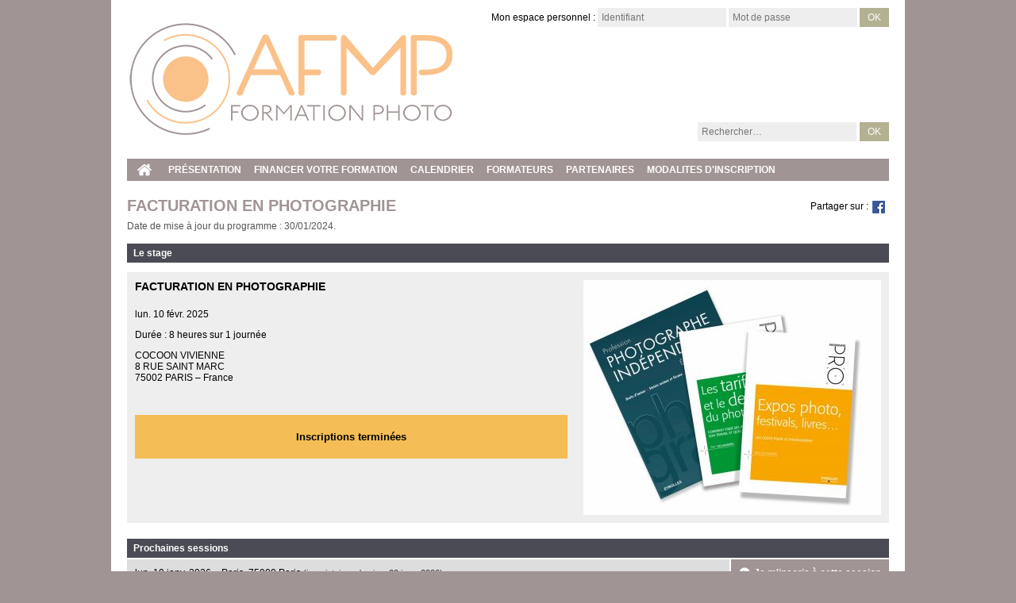

--- FILE ---
content_type: text/html; charset=UTF-8
request_url: https://www.afmp.fr/formations/000550-facturation-en-photographie?session=1867&action=register
body_size: 4016
content:
<!DOCTYPE html>
<html lang="fr">
<head>
    <meta charset="utf-8">
    <meta http-equiv="X-UA-Compatible" content="IE=edge">
    <meta name="viewport" content="width=device-width, initial-scale=1">
    <title>FACTURATION EN PHOTOGRAPHIE &ndash; AFMP, Association pour la Formation aux Métiers de la Photographie</title>
    <meta name="description" content="Maîtriser l’ensemble du processus de facturation ">
    <link rel="canonical" href="https://www.afmp.fr/formations/000550-facturation-en-photographie">
    <link rel="image_src" href="https://www.afmp.fr/thumbs.php/trainings/000550-couv-gamme.jpg?w=&amp;h=">
    <meta property="og:url" content="https://www.afmp.fr/formations/000550-facturation-en-photographie">
    <meta property="og:type" content="website">
    <meta property="og:title" content="FACTURATION EN PHOTOGRAPHIE">
    <meta property="og:description" content="Maîtriser l’ensemble du processus de facturation ">
    <meta property="og:image" content="https://www.afmp.fr/thumbs.php/trainings/000550-couv-gamme.jpg?w=&amp;h=">
    <link rel="stylesheet" href="https://maxcdn.bootstrapcdn.com/font-awesome/4.4.0/css/font-awesome.min.css">
    <link rel="stylesheet" href="/scripts/jquery-ui-1.11.4/jquery-ui.min.css">
    <link rel="stylesheet" href="/scripts/fancybox/jquery.fancybox-1.3.4.css">
    <link rel="stylesheet" href="/sites/afmp/js/bxslider/jquery.bxslider.css">
	<link rel="stylesheet" href="/sites/afmp/js/lemmonSlider/lemmon-slider.css">
    <link rel="stylesheet" href="/sites/afmp/css/core.css?1738864463">
    <link rel="apple-touch-icon" sizes="180x180" href="/apple-touch-icon.png">
    <link rel="icon" type="image/png" sizes="32x32" href="/favicon-32x32.png">
    <link rel="icon" type="image/png" sizes="16x16" href="/favicon-16x16.png">
    <link rel="manifest" href="/manifest.json">
    <link rel="mask-icon" href="/safari-pinned-tab.svg" color="#5bbad5">
    <meta name="theme-color" content="#ffffff">
    <script async src="https://www.googletagmanager.com/gtag/js?id=G-MFNQY9N9KD"></script>
    <script>
    window.dataLayer = window.dataLayer || [];
    function gtag(){dataLayer.push(arguments);}
    gtag('js', new Date());
    gtag('config', 'G-MFNQY9N9KD');
    </script>
</head>

<body>

<div id="container">

<header id="header">
    <div id="site-desc">
        <a href="/">
            <h1 id="site-name">AFMP</h1>
            <p id="site-tagline">Association pour la Formation aux Métiers de la Photographie</p>
        </a>
    </div>
    <div id="auth-area">
        <form action="/espace-personnel/connexion" method="post">
        <input type="hidden" name="controller" value="users">
        <input type="hidden" name="action" value="auth">
        <input type="hidden" name="redirect" value="/formations/000550-facturation-en-photographie?session=1867&amp;action=register">
        <a href="/espace-personnel">Mon espace personnel :</a>
        <input type="text" name="data[username]" id="auth-area:username" value="" placeholder="Identifiant">
        <input type="password" name="data[password]" id="auth-area:password" value="" placeholder="Mot de passe">
        <input type="submit" value="OK">
        <div class="links">
            <a class="register" href="/espace-personnel/inscription">Créer un compte</a>
            <a class="password" href="/espace-personnel/connexion/mot-de-passe-oublie">Mot de passe oublié ?</a>
        </div>
        </form>
    </div>
</header><!-- // #header -->

<div id="header-search">
<form action="/recherche" method="get"><!--
    --><input type="text" name="q" value="" placeholder="Rechercher…"><input type="submit" value="OK"><!--
--></form>
</div><!-- // #header-search -->

<nav id="navcontainer">
    <ul id="nav"><li class="depth-0"><a href="/">Accueil</a></li><li class="depth-0"><a href="/presentation">Présentation</a></li><li class="depth-0"><a href="/droit-financement-formation">Financer votre formation</a></li><li class="depth-0"><a href="/calendrier">Calendrier</a></li><li class="depth-0"><a href="/formateurs">Formateurs</a></li><li class="depth-0"><a href="/partenaires">Partenaires</a></li><li class="depth-0"><a href="/modalites-d-inscription">MODALITES D'INSCRIPTION</a></li></ul></nav><!-- // #navcontainer -->

<div id="content">

<div id="training">

<h2>FACTURATION EN PHOTOGRAPHIE</h2>

<p class="updated">Date de mise à jour du programme : 30/01/2024.</p>

    
    <div class="session-registration" style="margin:0 0 20px;">
    
    <h3>Le stage</h3>
    
    <div class="session">
    
        <div class="image">
        <img src="/thumbs.php/trainings/000550-couv-gamme.jpg?w=375&amp;h=" alt="FACTURATION EN PHOTOGRAPHIE">
    </div><!-- // .image -->
        
    <h4>FACTURATION EN PHOTOGRAPHIE</h4>
    
    <p class="date">lun. 10 févr. 2025</p>
    <p class="duration">
        Durée :
        8 heures        sur
        1 journée    </p>
    <p class="location">
        COCOON VIVIENNE        <br>8 RUE SAINT MARC        <br>75002 PARIS &ndash; France    </p>
    
        <div style="text-align:center;">
        <p style="width:505px;margin:40px 0 0;padding:20px; background:#F4BD55;font-size:1.1em;font-weight:bold;">Inscriptions terminées</p>
    </div>
        
    </div><!-- // .session -->
    </div><!-- // .session-registration -->



<div class="sessions" id="training-sessions">
<h3>Prochaines sessions</h3>
<ul>
    <li>
                lun. 19 janv. 2026 &ndash; Paris, 75000 Paris        <span style="color:#333;font-size:0.9em;">(inscript. jusqu'au jeu. 08 janv. 2026)</span>
        <a class="session-register-button" href="/formations/000550-facturation-en-photographie?session=1907&amp;action=register">Je m'inscris à cette session</a>
    </li>
</ul>
</div><!-- // .sessions -->

<div class="col-111-left trainings">
    <h3>Ces autres formations pourraient vous intéresser</h3>
    <div class="training">
        <a href="/formations/000546-calcul-de-tarifs-et-methode-de-vente" title="CALCUL DE TARIFS ET METHODE DE VENTE">
            <div class="image">
                <img src="/sites/afmp/img/noimage-square.png" alt="">
            </div>
            <div class="content">
                <h4 class="title">CALCUL DE TARIFS ET METHODE DE VENTE</h4>
                <p class="summary">Avec SARAH VANDREPOTTE &ndash; 1 jour</p>
            </div>
        </a>
    </div>
</div><!-- // .col-111-left -->


<div class="col-111-right practical-information">
<div id="widget-practical-information">

<ul>
    <li><a href="/formations">Formations</a></li>
    <li><a href="/calendrier">Calendrier des stages</a></li>
    <li><a href="/droit-financement-formation">Droit à la formation</a></li>
    <li><a href="">Contacts utiles</a></li>
</ul>

<p class="title">Vous avez des questions ?</p>

<p class="phone">07 80 42 23 04</p>
<p class="email"><a href="mailto:contact@afmp.fr">contact@afmp.fr</a></p>

</div><!-- // #widget-practical-information --></div><!-- // .col-111-right -->

</div><!-- // #training -->

<div class="share" id="share">
    <p>Partager sur :</p>
    <ul>
        <li class="facebook"><a href="https://www.facebook.com/sharer.php?u=https://www.afmp.fr/formations/000550-facturation-en-photographie" title="Partager sur Facebook" target="_blank">Partager sur Facebook</a></li>
    </ul>
</div>

</div><!-- // #content -->

<div id="footer-reviews" class="reviews">
    <a href="/formations/000570-l-ia-au-service-de-la-photographie-1-jour?avis#avis-196">
        <p class="p-rating"><span class="rating" data-score="5" data-readonly="true"></span></p>
        <p class="date"><abbr title="2025-10-07 13:05:04">07 oct.</abbr></p>
        <p class="title">L'IA AU SERVICE DE LA PHOTOGRAPHIE 1 JOUR</p>
        <p class="summary"><cite>«&nbsp;Excellent échange, intéressante découverte de l'utilité et l'utilisation de l'I[…]&nbsp;»</cite></p>
        <p class="author-name">Judicaël G.</p>
    </a>
    <a href="/formations/000500-photographie-de-mariage-au-commencement-etait-l-emotion?avis#avis-195">
        <p class="p-rating"><span class="rating" data-score="5" data-readonly="true"></span></p>
        <p class="date"><abbr title="2025-04-09 11:44:34">09 avril</abbr></p>
        <p class="title">Photographie de mariage : "Au commencement était l'émotion"</p>
        <p class="summary"><cite>«&nbsp;Gérald nous entraîne dans son univers d'authenticité, d'amour et de professionn[…]&nbsp;»</cite></p>
        <p class="author-name">Marie-Ange G.</p>
    </a>
    <a href="/formations/000556-la-photographie-animaliere-apprendre-a-photographier-les-chiens-en-studio?avis#avis-193">
        <p class="p-rating"><span class="rating" data-score="5" data-readonly="true"></span></p>
        <p class="date"><abbr title="2025-02-13 18:29:12">13 févr.</abbr></p>
        <p class="title">LA PHOTOGRAPHIE ANIMALIERE : APPRENDRE A PHOTOGRAPHIER LES CHIENS EN STUDIO</p>
        <p class="summary"><cite>«&nbsp;Super formation !!!! Sabrina est très pro, sympa et dynamique ! Caroline Pierre[…]&nbsp;»</cite></p>
        <p class="author-name">CAROLINE P.</p>
    </a>
    <a href="/formations/000550-facturation-en-photographie?avis#avis-191">
        <p class="p-rating"><span class="rating" data-score="5" data-readonly="true"></span></p>
        <p class="date"><abbr title="2025-02-13 12:16:51">13 févr.</abbr></p>
        <p class="title">FACTURATION EN PHOTOGRAPHIE</p>
        <p class="summary"><cite>«&nbsp;Très bonne formation qui nous replace dans notre rôle de chef d'entreprise, pou[…]&nbsp;»</cite></p>
        <p class="author-name">Roger S.</p>
    </a>
</div><!-- // #footer-reviews -->

<div id="footer">
    <div class="main">
        <ul class="col">
            <li><a href="/formations">Les formations</a></li>
            <li><a href="/calendrier">Calendrier des formations</a></li>
            <li><a href="/formateurs">Les formateurs</a></li>
            <li><a href="/droit-financement-formation">Le droit à la formation</a></li>
        </ul>
        <ul class="col">
            <li><a href="/questions-reponses">Questions - réponses</a></li>
            <li><a href="/contactez-nous">Contactez-nous</a></li>
            <li><a href="/mentions-legales">Mentions légales</a></li>
            <li><a href="/plansite">Plan du site</a></li>
        </ul>
        <div class="col social">
            <p><strong>Suivez-nous sur</strong></p>
            <div>
                                    <a class="logo logo-facebook" href="https://www.facebook.com/accueil.afmp" title="Suivez-nous sur Facebook">Facebook</a>
                                                    <a class="logo logo-instagram" href="https://www.instagram.com/afmp_formation" title="Suivez-nous sur Instagram">Instagram</a>
                            </div>
        </div>
        <div class="col newsletter">
            <p><strong><a href="/newsletter" title="Inscrivez-vous à la newsletter">Inscrivez-vous à la newsletter</a></strong></p>
            <p>Pour connaître l'actualité de l'AFMP et de la photographie, inscrivez-vous gratuitement à notre newsletter :</p>
            <form action="/newsletter" method="post">
                        <input type="hidden" name="hash" value="ffbc3f686c78b8adf651e55939eef047">
            <input type="hidden" name="controller" value="newsletters">
            <input type="hidden" name="action" value="register">
            <input type="text" name="data[email]" id="data:email" value="" placeholder="Votre adresse email">
            <div class="nono">
                <label for="data:comment">Commentaire</label>
                <textarea name="data[comment]" id="data:comment" placeholder="Votre commentaires…">(Ne pas modifier ce texte)</textarea>
            </div>
            <input type="submit" value="Je m'inscris">
            </form>
        </div>
    </div><!-- // .main -->
    <div class="content">
    <p>
        AFMP &ndash; BP 30 &ndash; 93100 Montreuil &ndash; 07 80 42 23 04 &ndash; <a href="mailto:contact@afmp.fr">contact@afmp.fr</a>.
        Site développé par <a href="http://www.maleo.fr/">Maléo Interactive</a> et <a href="http://www.zooloo.fr/">Studio Zooloo</a>.
    </p>
    </div><!-- // .content -->
</div><!-- // #footer -->

</div>

<script src="https://code.jquery.com/jquery-1.11.2.min.js"></script>
<script src="https://code.jquery.com/jquery-migrate-1.2.1.min.js"></script>
<script src="/scripts/jquery-ui-1.11.4/jquery-ui.min.js"></script>
<script src="/scripts/fancybox/jquery.fancybox-1.3.4.pack.js"></script>
<script src="/sites/afmp/js/bxslider/jquery.bxslider.min.js"></script>
<script src="/sites/afmp/js/lemmonSlider/lemmon-slider.js"></script>
<script src="/scripts/jquery.raty/jquery.raty.js"></script>
<script> var accountUri = '/espace-personnel', searchUri   = '/recherche'; </script>
<script src="/sites/afmp/js/core.js?1633341812"></script>

<script defer src="https://static.cloudflareinsights.com/beacon.min.js/vcd15cbe7772f49c399c6a5babf22c1241717689176015" integrity="sha512-ZpsOmlRQV6y907TI0dKBHq9Md29nnaEIPlkf84rnaERnq6zvWvPUqr2ft8M1aS28oN72PdrCzSjY4U6VaAw1EQ==" data-cf-beacon='{"version":"2024.11.0","token":"f031eb8d09f44aa595108c3adf2a2dc6","r":1,"server_timing":{"name":{"cfCacheStatus":true,"cfEdge":true,"cfExtPri":true,"cfL4":true,"cfOrigin":true,"cfSpeedBrain":true},"location_startswith":null}}' crossorigin="anonymous"></script>
</body>
</html>

<!-- rf.pmfa.www-711.631.531.741-33.4.7 -->


--- FILE ---
content_type: text/css
request_url: https://www.afmp.fr/sites/afmp/js/lemmonSlider/lemmon-slider.css
body_size: -387
content:
/* Necessary CSS */
.slider    { overflow:hidden; position:relative; }
.slider ul { margin:0; padding:0; }
.slider li { float:left; margin:0; list-style:none; }
.slider img { display: block; }
/* IE6 issues */
.slider ul { width:100%; }


/** controls **/

.slider {
    position: relative;
}

.slider .controls .next-page {
    position:               absolute;
    top:                    50%;
    right:                  0;
}

--- FILE ---
content_type: text/css
request_url: https://www.afmp.fr/sites/afmp/css/core.css?1738864463
body_size: 2193
content:
/*@import url(fonts.css);*/
@import url(msgbox.css);
@import url(tables.css);
@import url(forms.css);
@import url(ui.css);
@import url(modules.css);
@import url(widgets.css);

body {
    margin:                 0;
    padding:                0;
    background:             #a19494;
    font:                   12px verdana, arial, helvetica, sans-serif;
}

a {
    color:                  darkblue;
}


/** portfolio *****************************************************************/

.portfolio a {
    display:                block;
    position:               relative;
}

.portfolio .video {
    position:               absolute;
    top:                    0;
    left:                   0;
    display:                block;
    width:                  100%;
    height:                 200px;
    background:             url(images/arrow-play.png) no-repeat center center;
}


/** shared ********************************************************************/

.row {
    overflow:               hidden;
}

.cols {
    overflow:               hidden;
}

.cols .col-111-left, 
.cols .col-111-middle {
    margin-bottom:          10px;
}

/** >= 710px **/
@media screen and (min-width: 44.375em) {

    /** 2:1 **/
    
    .cols .col-21-left {
        float:                  left;
        width:                  565px;
        margin:                 0 20px 0 0;
    }
    
    .cols .col-21-right {
        float:                  right;
        width:                  375px;
    }
    
    .cols .col-21-right .content {
        margin:                 0;
    }

    /** 1:1:1 **/
    
    .cols .col-111-left {
        float:                  left;
        width:                  306px;
        margin:                 0 20px 0 0;
    }
    
    .cols .col-111-middle {
        float:                  left;
        width:                  306px;
        margin:                 0 20px 0 0;
    }
    
    .cols .col-111-right {
        float:                  left;
        width:                  306px;
    }

}

.nono {
    display:                none;
}

.nodata {
    margin:                 10px 0;
    padding:                50px 0;
    font-size:              1.2em;
    text-align:             center;
}

/** tabs **/

.tabs {
    margin:                 10px 0;
    padding:                0;
    list-style:             none;
    overflow:               hidden;
}

.tabs li {
    display:                block;
    float:                  left;
}

.tabs a {
    display:                block;
    margin:                 0;
    padding:                5px 10px;
    background:             #eee;
    color:                  #000;
    text-decoration:        none;
}

.tabs li.selected a {
    background:             #ccc;
}


/** container *****************************************************************/

#container {
    position:               relative;
    max-width:              1000px;
    margin:                 0 auto;
    background:             #fff;
}


/** header ********************************************************************/

#header {
    overflow:               hidden;
    padding:                10px;
}

/** >= 710px **/
@media screen and (min-width: 44.375em) {

    #header {
        overflow:               hidden;
        padding:                20px 60px 10px 20px;
    }

    #site-desc {
        float:                  left;
    }

}


#site-name {
    display:                block;
    width:                  333px;
    height:                 115px;
    margin:                 0 auto;
    padding:                0;
    background:             url(images/LogoAFMP_full.png) no-repeat center center;
    background-size:        cover;
    text-indent:            -100em;
    overflow:               hidden;
}

/** >= 710px **/
@media screen and (min-width: 44.375em) {

    #site-name {
        display:                block;
        width:                  416px;
        height:                 160px;
        background-size:        auto 160px;
    }

}


#site-tagline {
    display:                none;
}

#page-slideshow {
    float:                  right;
    width:                  375px;
    height:                 160px;
    background:             #ccc;
}


/** auth-area *****************************************************************/

#auth-area {
    display:                none;
}

#auth-area p {
    margin:                 0;
    padding:                5px 0;
}

#auth-area .separator {
    color:                  #999;
}

#auth-area input[type="text"],
#auth-area input[type="password"] {
    width:                  162px;
    padding:                5px;
    background:             #eee;
    border:                 none;
}

#auth-area input[type="submit"] {
    background:             #B3B191;
}

#auth-area form a {
    color:                  #000;
    text-decoration:        none;
}

#auth-area form .links {
    position:               relative;
    left:                   0;
    padding:                5px 5px 8px 158px;
    background:             #fff;
    font-size:              .9em;
}

#auth-area form .links a {
    display:                inline-block;
    color:                  #555;
    text-decoration:        underline;
}

#auth-area form .links a:hover {
    color:                  #000;
}

#auth-area form .links .password { 
    margin-left:            66px;
}


/** < 709px **/

@media screen and (max-width: 44.374em) {
    #profile {
        position:               absolute;
        top:                    0;
        right:                  10px;
    }
}


/** >= 710px **/
@media screen and (min-width: 44.375em) {

    #auth-area {
        display:                block;
        position:               absolute;
        top:                    10px;
        right:                  20px;
    }
    
    #auth-area form .links {
        display:                none;
    }

    #auth-area form:hover .links {
        display:                block;
    }

}


/** header-form-profile **/

#header-form-profile {
    margin:                 0;
    padding:                0;
}

#header-form-profile select {
    display:                inline-block;
    margin:                 0 0 0 5px;
    padding:                1px;
}


/** navcontainer **************************************************************/

#navcontainer {
    position:               relative;
    margin:                 0 10px;
    font-size:              12px;
}

#nav {
    margin:                 0;
    padding:                0;
    list-style:             none;
    overflow:               hidden;
    background:             #a19494;
    border-top:             10px solid #fff;
}

#nav li {
    display:                block;
}

#nav a {
    display:                block;
    height:                 40px;
    line-height:            40px;
    padding:                0 10px;
    color:                  #fff;
    text-decoration:        none;
    text-transform:         uppercase;
    font-weight:            bold;
}

#nav a:hover,
#nav li.selected a {
    background:             #6c6060;
}

/** >= 710px **/
@media screen and (min-width: 44.375em) {

    #navcontainer {
        height:                 28px;
        margin:                 0 0 30px;
        padding:                0 20px;
    }
    
    #nav {
        margin:                 0;
    }

    #nav li {
        float:                  left;
    }
    
    #nav a {
        height:                 28px;
        line-height:            28px;
        padding:                0 8px;
    }
    
    #nav li:first-child a {
        width:                  28px;
        background-image:       url(images/home-fff.svg);
        background-repeat:      no-repeat;
        background-position:    center center;
        background-size:        18px;
        text-indent:            -100em;
        overflow:               hidden;
    }

}

#navcontainer > a {
    display:                block;
    float:                  left;
    width:                  30px;
    height:                 30px;
    margin-left:            10px;
    background:             #4A4B54 no-repeat center center;
    background-size:        18px 18px;
    text-indent:            -100em;
    overflow:               hidden;
}

#navcontainer > #link-search {
    background-image:       url(images/magnifying-glass.svg);
}

#navcontainer > #link-userArea {
    background-image:       url(images/profile.svg);
}



/** header-search **/

#header-search {
    /*display:                none;*/
    margin:                 0 10px;
    overflow:               hidden;
}

#header-search input {
    border:                 none;
    background:             #B3B191;
}

#header-search input[type=text] {
    width:                  200px;
    margin-right:           4px;
    padding:                5px;
    background:             #EEEEEE;
    
}

#header-search input[type=submit] {
    background:             #B3B191;
}

/** < 710px **/
@media screen and (max-width: 44.3125rem) {

    #header-search {
        display:                none;
    }

    #header-search input[type=text] {
        width:                  calc( 100% - 168px );
        margin-left:            10px;
        margin-right:           0;
        padding:                0 10px;
        height:                 30px;
        line-height:            30px;
    }

    #header-search input[type=submit] {
        width:                  38px;
        padding:                0;
        height:                 30px;
        line-height:            30px;    
    }

}

/** >= 710px **/
@media screen and (min-width: 44.375em) {

    #header-search {    
        position:               absolute;
        top:                    154px;
        right:                  20px;
        margin:                 0;
    }

}


/** pager *********************************************************************/

.pager {
    /*clear:                  both;*/
    display:                block;
    width:                  100%;
    margin:                 0;
    padding:                20px 0;
    /*background:             #eee;*/
    text-align:             center;
}

.pager a, 
.pager span {
    display:                inline;
    padding:                3px 5px;
    color:                  #000;
}

.pager a.selected {
    text-decoration:        none;
}

.pager span {
    color:                  #555;
}


/** content *******************************************************************/

#content {
    position:               relative;
    min-height:             300px;
    margin:                 0;
    padding:                0 10px;
}

#content h2 {
    color:                  #a19494;
    font:                   arial, helvetica, sans-serif;
    text-transform:         uppercase;
}

#content h4 {
    font-size:              1.2em;
}

/** >= 710px **/
@media screen and (min-width: 44.375em) {

    #content {
        padding:                0 20px;
    }

    #content h2 {
        margin-right:           135px;
    }

}


/** footer-reviews ************************************************************/

.reviews {
    margin-top:             20px;
}

.reviews a {
    display:                block;
    position:               relative;
    margin:                 0 0 10px;
    padding:                10px;
    background:             #f5f5f5;
    color:                  #000 !important;
    text-decoration:        none;
    transition:             all 0.25s;
}

#footer-reviews a {
    flex:                   1 1 25%;
    margin:                 0px 10px 10px;
}

.reviews a:hover {
    background-color:       #eee;
}

.reviews p {
    margin:                 5px 0 !important;
}       

.reviews .date {
    position:               absolute;
    top:                    10px;
    right:                  10px;
}

.reviews .p-rating {
    overflow:               hidden;
    height:                 20px;
}

span.rating {
    clear:                  both;
    display:                block;
    float:                  left;
    margin:                 0 5px 0 0;
    padding:                0;
}

span.rating img {
    width:                  16px;
    height:                 16px;
}

/** >= 710px **/
@media screen and (min-width: 44.375em) {

    #footer-reviews {
        display:                flex;
        flex-wrap:              nowrap;
        margin-bottom:          0;
        padding:                0 10px;
    }

}



/** footer ********************************************************************/

#footer {
    margin:                 20px 0 0;
    padding:                10px 20px;
    background:             #c5c3c3;
    font-size:              .9em;
}

#footer a {
    color:                  #000;
}

#footer .main {
    overflow:               hidden;
    padding:                10px 0 20px;
}

#footer .main .col {
    margin:                 0 0 10px;
    padding:                5px;
}

/** >= 710px **/
@media screen and (min-width: 44.375em) {

    #footer .main .col {
        width:                  260px;
        float:                  left;
        margin:                 0;        
    }

}


#footer .main ul.col {
    padding:                5px 0 5px 9px;
    border-left:            1px solid #999;
    list-style:             none;
}


/** >= 710px **/
@media screen and (min-width: 44.375em) {

    #footer .main ul:first-child {
        padding-left:          10px;
        border-left:           none;
    }

}


#footer .main .social {
    width:                  130px;
}

#footer .main .social div {
    display:                flex;
    gap:                    10px;
}

#footer .main .social a.logo {
    display:                block;
    width:                  48px;
    height:                 48px;
    margin-top:             15px;
    background:             no-repeat center center/cover;
    text-indent:            -100em;
    overflow:               hidden;
}

#footer .main .social a.logo-facebook {
    background-image:       url(images/facebook-000.svg)
}

#footer .main .social a.logo-instagram {
    background-image:       url(images/instagram-000.svg)
}


/** >= 710px **/
@media screen and (min-width: 44.375em) {

    #footer .main .newsletter {
        width:                  265px;
        padding-right:          10px;
    }

}


#footer .main .newsletter p {
    margin-bottom:          5px;
}

#footer .main .newsletter input[type="text"] {
    padding:                5px;
    border:                 none;
}

#footer .main p {
    margin:                 0;
    padding:                0;
}

#footer .main a {
    text-decoration:        none;
}

#footer .content {
    margin:                 0;
    padding:                0;
    text-align:             center;
}

#footer .content p {
    margin:                 5px 0;
}




/** share *********************************************************************/

.share {
    overflow:               hidden;
    margin:                 10px 0 0;
}

.share p {
    display:                block;
    float:                  left;
    margin:                 0 5px 0 0;
    padding:                0;
}

.share ul {
    display:                inline;
    margin:                 0;
    padding:                0;
    list-style:             none;
}

.share li {
    display:                inline;
}

.share li a {
    display:                block;
    float:                  left;
    width:                  16px;
    height:                 16px;
    margin:                 0 5px 0 0;
    padding:                0;
    text-indent:            -100em;
    overflow:               hidden;
}


.share .facebook a {
    background-image:       url(images/facebook-16x16.png);
}

/** >= 710px **/
@media screen and (min-width: 44.375em) {

    .share {
        margin:                 0;
    }

    #share {
        position:               absolute;
        top:                    5px;
        right:                  20px;
    }

}





/** navigation ****************************************************************/

/** <= 709px **/
@media screen and (max-width: 44.3125rem) {

    .is-closed #nav {
        display:                none;
    }
    
    #navcontainer {
        overflow:               hidden;
    }
    
    #navcontainer > button {
    
    float:                      left;
    width:                      calc( 100% - 80px );
    height:                     30px;
    line-height:                30px;
    margin:                     0;
    padding:                    0 40px 0 10px;
    background:                 #4A4B54 url(images/down-round-arrow-white.svg) no-repeat right 10px center;
    background-size:            auto 10px;
    border:                     0;
    color:                      #fff;
    text-align:                 left;
    
    }
    
    /*  Removing Firefox's dotted outline on button */
    #navcontainer > button::-moz-focus-inner {
        border:                 0;
    }
    
    /* Theming opened nav button */
    #navcontainer:not(.is-closed) > button {
        background-image:       url(images/up-round-arrow-white.svg);
    }
    
    #nav {
        clear:both;
    }
      
}

--- FILE ---
content_type: text/css
request_url: https://www.afmp.fr/sites/afmp/css/msgbox.css
body_size: -248
content:
.message {
    margin:                 10px 0;
    background:             #cadde5;
    font-size:              1.2em;
}

.message .title {
    margin:                 0;
    padding:                5px 10px;
    background:             #b8c9d1;
    font-weight:            bold;
}

.message .content {
    padding:                5px 20px;
}

--- FILE ---
content_type: text/css
request_url: https://www.afmp.fr/sites/afmp/css/tables.css
body_size: 334
content:
table {
    position:               relative;
    width:                  100%;
    margin:                 10px 0;
    padding:                0;
    background:             #fff;
    border-collapse:        collapse;
    border-bottom:          5px solid #E9E9E9;
}

/** < 710px **/
@media screen and (max-width: 44.3125rem) {

    table {
        overflow-x:             auto;
        display:                block;
        border-bottom:          none;
    }
    
    table:before, 
    table:after {
        content:                "Faire défiler horizontalement pour tout voir →";
        display:                block;
        margin:                 10px 0 5px;
        color:                  #555;
        text-align:             right;
        font-size:              .8em;
    }
    
    table:after {
        margin:                 5px 0 10px;
    }

}

table th, table td {
    padding:                4px 8px;
    border-bottom:          1px solid #ccc;
    text-align:             left;
    white-space:            nowrap;
}


/** header ********************************************************************/

table thead {
    background:             #ddd;
}

/*
form table thead {
    background:             none;
}
*/

/** body **********************************************************************/

table tbody tr:hover {
    background:             #ffc;
}

table .group {
    background:             #eee;
}

table .group th {
    font-weight:            bold;
}

table tbody .depth-1 {
    padding-left:           20px;
}

/** Pour TinyMCE **/
.mceEditor table tbody tr:hover {
    background:             transparent;
}

table tbody th {
    width:                  100%;
    text-align:             left;
    font-weight:            normal;
}

table tbody span.main {
    position:               relative;
    display:                block;
    height:                 1.2em;
    overflow:               hidden;
    white-space:            normal;
}

table .preview {    
    color:                  #999;
}

table .preview-small {    
    font-size:              0.9em;
}

/** grip pour le drag&drop **/
table tbody+tbody td:first-child {
    background:             url(images/grip.png) no-repeat 5px center;
    cursor:                 n-resize;
}


/** tfoot *********************************************************************/

tfoot {
    background:             #f5f5f5;
    color:                  #555;
    font-size:              .9em;
}


/** misc **********************************************************************/

table tbody td .boolean-true {
    display:                inline-block;
    width:                  16px;
    height:                 16px;
    background:             url(images/tick.png) no-repeat center center;
    text-indent:            -100em;
    overflow:               hidden;
}

table tbody td .boolean-false {
    display:                inline-block;
    width:                  16px;
    height:                 16px;
    background:             url(images/tick-red.png) no-repeat center center;
    text-indent:            -100em;
    overflow:               hidden;
}

table tbody td a.count {
    display:                inline-block;
    position:               relative;
    width:                  20px;
    height:                 16px;
    line-height:            16px;
    background:             #555;
    border-radius:          3px;
    color:                  #fff;
    text-align:             center;
    text-decoration:        none;
    font-size:              .8em;
}

table tbody td a.count-empty {
    background:             #aaa;
}

table tr.depth-1 th {
    padding-left:           20px;
}

table tr.depth-2 th {
    padding-left:           40px;
}

--- FILE ---
content_type: text/css
request_url: https://www.afmp.fr/sites/afmp/css/forms.css
body_size: 293
content:
input[type=text], 
input[type=password] {
    margin:                 0;
    padding:                4px 5px;
    border:                 1px solid #ccc;
    font:                   inherit;
}

select {
    padding:                5px 5px;
    /*border:                 none;*/
    border:                 1px solid #ccc;
    font:                   inherit;
}

textarea {
    margin:                 0;
    padding:                5px 5px;
    border:                 1px solid #ccc;
    font:                   inherit;
}

input[type=submit] {
    height:                 24px;
    line-height:            24px;
    margin:                 0;
    padding:                4px 10px;
    background:             #000;
    border:                 none;
    -webkit-border-radius:  none;
    -webkit-appearance:     none;
    color:                  #fff;
    font:                   inherit;
}

input[type=submit]:disabled {
    background:             #333;
    color:                  #999;
}

input[type="submit"]::-moz-focus-inner { border:0; } /** Firefox ! **/

input, select, textarea {
    box-sizing:             border-box;
    -moz-box-sizing:        border-box;
    -webkit-box-sizing:     border-box;
    -webkit-border-radius:  0;
}

fieldset {
    margin:                 0 0 20px;
    padding:                0;
    border:                 0;
}

fieldset div {
    overflow:               hidden;
    margin:                 10px 0;
}

/** >= 710px **/
@media screen and (min-width: 44.375em) {

    fieldset {
        padding:                10px;
        border:                 1px solid #eee;
    }

    fieldset div {
        overflow:               hidden;
        margin:                 10px;
    }

}

fieldset div label {
    display:                block;
    padding:                5px;
    color:                  #333;
    font-weight:            bold;
}

fieldset div label + p {
    margin:                 5px;
}

/** >= 710px **/
@media screen and (min-width: 44.375em) {

    fieldset div label {
        float:                  left;
        width:                  200px;
    }
    
    fieldset div label + p {
        margin:                 5px 0 5px 220px;
        padding:                0
    }

}

fieldset div label.required {
    background-image:       url(images/control-record-small.png);
    background-position:    right 5px center;
    background-repeat:      no-repeat;
}

fieldset div label.required-ok {
    background-image:       url(images/tick-circle.png);
}

fieldset div input[type="text"],
fieldset div input[type="password"] {
    width:                  100%;
}

fieldset div select {
    width:                  100%;
    padding:                3px 5px;
}

fieldset div textarea {
    width:                  100%;
    height:                 20em;
}

/** >= 710px **/
@media screen and (min-width: 44.375em) {

    fieldset div input[type="text"],
    fieldset div input[type="password"] {
        width:                  300px;
    }

    fieldset div select {
        width:                  300px;
    }
    
    fieldset div textarea {
        width:                  300px;
    }

}

fieldset span.hint {
    margin:                 2px 0;
    color:                  #555;
    font-size:              .9em;
}

div.submitArea {
    margin:                 20px 0;
    text-align:             center;
}


/** erreurs *******************************************************************/

div.form-errors {
    margin:                 20px 0 !important;
    padding:                5px 15px !important;
    background:             #F1D8DB;
    color:                  #000;
}

div.form-errors p {
    margin:                 5px 0;
    padding:                0;
}

div.form-errors ul {
    margin:                 5px 0;
    padding:                0 25px;
    list-style:             square;
}

div.form-errors a {
    color:                  #595051;
}


/** misc **********************************************************************/

fieldset hr {
    height:                 1px;
    margin:                 20px 0;
    padding:                0;
    background:             #ccc;
    border:                 0;
}


--- FILE ---
content_type: text/css
request_url: https://www.afmp.fr/sites/afmp/css/ui.css
body_size: -14
content:
/** Paragraphe ****************************************************************/

.section {
    overflow:               hidden;
}


/** Paragraphe : texte ********************************************************/

.section .content {
    margin:                 20px 0;
}


/** Paragraphe : image(s) *****************************************************/

.section .content-images {
    margin:                 20px 0;
}

.section .content-images.align-left {
    float:                  left;
    margin:                 0 20px 20px 0;
}

.section .content-images.align-right {
    float:                  right;
    margin:                 0 0 20px 20px;
}

.section .content-images ul {
    margin:                 0;
    padding:                0;
    list-style:             none;
}

.section .content-images li {
}

.section .content-images a {
}

.section .content-images img {
    display:                block;
    border:                 none;
}



.portfolio {
    position:               relative;
    height:                 200px;
    overflow:               hidden;
    margin:                 0 0 8px;
    background:             #f5f5f5;
}

.portfolio ul.gallery {
    height:                 200px;
    width:                  2000px;
    margin:                 0;
    padding:                0;
    list-style:             none;
}

.portfolio ul.gallery li {
    display:                block;
    float:                  left;
}

.portfolio ul.gallery img {
    display:                block;
    margin:                 0;
    padding:                0;
}

.portfolio ul.pager {
    margin:                 0;
    padding:                0;
    list-style:             none;
}

.portfolio ul.pager li {
    display:                block;
    position:               absolute;
    width:                  32px;
    height:                 32px;
}

.portfolio ul.pager li.prev {
    position:               absolute;
    z-index:                999;
    top:                    84px;
    left:                   10px;
}

.portfolio ul.pager li.next {
    position:               right;
    top:                    84px;
    right:                  10px;
}

.portfolio ul.pager a {
    display:                block;
    width:                  32px;
    height:                 32px;
    margin:                 0;
    padding:                0;
    text-indent:            -100em;
    overflow:               hidden;
    background:             url(../js/bxslider/images/controls.png) no-repeat 0 0;
}

.portfolio ul.pager li.prev a {
    background:             url(../js/bxslider/images/controls.png) no-repeat 0 -32px;
}
.portfolio ul.pager li.prev a:hover {
    background-position:    0 0;
}

.portfolio ul.pager li.next a {
    background:             url(../js/bxslider/images/controls.png) no-repeat -43px -32px;
}
.portfolio ul.pager li.next a:hover {
    background-position:     -43px 0;
}



/** Paragraphe : document(s) joint(s) *****************************************/

.content-documents {
    margin:                 20px 0;
}

.content-documents ul {
    margin:                 10px 0;
    padding:                0 0 0 20px;
    list-style:             square;
}


--- FILE ---
content_type: text/css
request_url: https://www.afmp.fr/sites/afmp/css/modules.css
body_size: 4205
content:

/** Présentation **************************************************************/

body#presentation .col-21-left {
}

body#presentation .col-21-left h4 {
    color:                  #1e5771;
}


/** >= 710px **/
@media screen and (min-width: 44.375em) {

    body#presentation .col-21-left {
        width:                  525px;
        padding:                0 20px;
        background:             #EEEEEE;
    }

}


/** Equipe **/

#presentation-team {
    margin:                 20px 0 0;
    padding:                20px;
    background:             #EEEEEE;
}

#presentation-team h3 {
    margin-top:             0;
    color:                  #1e5771;
    font-size:              1.2em;
}

#presentation-team .content-images li {
    margin:                 0 0 20px;
    
    overflow:               hidden;
}

#presentation-team .content-images img {
    display:                block;
    width:                  100%;
    height:                 auto;
    
    width:                  calc( 100% / 3 - 20px );
    height:                 auto;
    float:                  left;
    margin-right:           20px;
}

/** >= 710px **/
@media screen and (min-width: 44.375em) {

    #presentation-team .content-images {
        margin:                 0 -20px 0 0;
    }
    
    #presentation-team .content-images li {
        float:                  left;
        margin:                 0 20px 0 0;
    }
    
    #presentation-team .content-images img {
        float:                  none;
        width:                  215px;
        margin:                 0;
    }

    #presentation-team .content-images span.caption {
        text-align:             center;
    }

}


/** Locaux **/

#presentation-local {
    margin:                 20px 0 0;
    padding:                20px;
    background:             #EEEEEE;
}

#presentation-local h3 {
    margin-top:             0;
    color:                  #1e5771;
    font-size:              1.2em;
}

#presentation-local .content-images {
}

#presentation-local .content-images li {
    margin:                 0 0 20px;
}

#presentation-local .content-images img {
    width:                  100%;
    height:                 auto;
}

/** >= 710px **/
@media screen and (min-width: 44.375em) {

    #presentation-local .content-images {
        margin:                 0 -20px 0 0;
    }
    
    #presentation-local .content-images li {
        float:                  left;
        margin:                 0 20px 0 0;
    }
    
    #presentation-local .content-images img {
        width:                  293px;
    }

}


/** Formations ****************************************************************/

.trainings {
    padding-bottom:         5px;
}

.trainings-calendar {
    margin-bottom:          20px;
}

.trainings h3 {
    margin:                 0 0 10px;
    padding:                5px 10px;
    background:             #EEEEEE;
    font-size:              1.4em;
}

.trainings h3 a {
    color:                  #000;
    text-decoration:        none;
}

.training {
    overflow:               hidden;
    margin:                 10px 0 0;
    padding:                0;
}

.training:first-child {
    margin:                 0;
}

/*
.training a {
    display:                block;
    padding:                0;
    color:                  #000;
    text-decoration:        none;
}

.training .image {
    float:                  left;
    margin:                 0 10px 6px 0;
    padding:                2px;
}

.training .image img {
    display:                block;
    width:                  80px;
    height:                 60px;
    border:                 none;
}

#content .training .content {
    line-height:            14px;
    overflow:               hidden;
    margin:                 0 0 0 80px;
    padding:                2px 0;
}
*/

/** >= 710px **/
@media screen and (min-width: 44.375em) {

/*
    #content .training .content {
        height:                 56px;
    }
*/
}

.training a {
    display:                flex;
    color:                  #000;
    text-decoration:        none;
}

.training p {
    margin:                 0 0 3px;
}

.training .image {
    margin-right:           10px;
    padding:                2px;
}

.training .image img {
    display:                block;
    width:                  120px;
    height:                 90px;
}

.training .content {
    margin:                 0;
    padding:                0;
}


#content .training .title {
    margin:                 0 0 3px;
    padding:                0;
    font-size:              1em;
}

.gnpp {
    position:               relative;
    display:                inline-block;
    top:                    -2px;
    padding:                1px 3px;
    background:             #fff;
    border-radius:          3px;
    cursor:                 help;
    font-size:              .7em;
    font-weight:            normal;
}

.training .summary {
    margin:                 0 0 3px;
    font-size:              1em;
}

.trainings .more, 
.posts .more {
    margin:                 0;
    padding:                10px;
    text-align:             right;
    font-size:              1em;
    font-weight:            bold;
}

.trainings .more a, 
.posts .more a {
    color:                  #83826a;
    text-decoration:        none;
}


/** Actualités ****************************************************************/


.posts {
}

.posts h3 {
    margin:                 0;
    padding:                5px 10px;
    background:             #b3b191;
    font-size:              1.4em;
}

.post {
    overflow:               hidden;
    margin:                 5px 0 0;
    /*background:             #ccc;*/
}

.post:first-child {
    margin:                 0;
}

.post a {
    display:                block;
    padding:                5px;
    color:                  #000;
    text-decoration:        none;
}

.post .image {
    float:                  left;
    margin:                 0 10px 0 0;
}

.post .image img {
    display:                block;
    width:                  80px;
    height:                 60px;
    border:                 none;
}

#content .post .content {
    height:                 56px;
    line-height:            14px;   
    overflow:               hidden;
    margin:                 0 0 0 80px;
    padding:                2px 0;
}

#content .noimg .content {
    margin:                 0;
}

#content .post .title {
    margin:                 0;
    padding:                0;
    font-size:              1em;
}

.post .summary {
    margin:                 0;
    color:                  #555;
    font-size:              1em;
}


/** Détail d'une actualité ****************************************************/

#post {
}

#post .content {
    /*line-height:            1.3em;*/
}

#post .date {
    display:                inline-block;
    color:                  #555;
    /*font-weight:            bold;*/
}


/** Informations pratiques ****************************************************/

#practical-information {
}

#practical-information h3 {
    height:                 54px;
    line-height:            54px;
    padding:                0 0 0 64px;
    background:             url(images/practical-information-title-access.png) no-repeat left center;
    color:                  #c09b3b;
    font-size:              1.3em;
} 


#practical-information .accommodation h3 {
    background-image:       url(images/practical-information-title-accommodation.png);
}

#practical-information .schedule h3 {
    background-image:       url(images/practical-information-title-schedule.png);
}

#practical-information .section .content ul {
    margin:                 0;
    padding:                0;
    list-style:             none;
}

#practical-information .section .content li {
    display:                block;
    margin:                 0 0 15px;
    padding:                0 0 0 20px;
    background:             url(images/arrow-gold.png) no-repeat left top;
}

#practical-information .section .content li strong {
    display:                inline-block;
    margin-bottom:          5px;
}


/** Accès **/

#practical-information .access .content-images {
    margin-top:             -70px;
}


/** Plan d'accès **/

#practical-information .access-map .content {
    margin:                 0;
    padding:                5px 15px;
    background:             #dfcd9d;
    font-size:              .9em;
}


/** Hébergement **/

#practical-information .accommodation .container {
    /*
    overflow:               hidden;
    background:             url(images/practical-information-accommodation.png) no-repeat center center;
    */
}

#practical-information .accommodation ul {
    /*
    float:                  left;
    width:                  340px;
    */
}

#practical-information .accommodation ul.right {
    /*
    float:                  right;
    */
}

#practical-information .accommodation .content li {
}


/** Horaires **/

#practical-information .schedule .content-images {
    margin-top:             -70px;
}


/** <= 709px **/
@media screen and (max-width: 44.3125rem) {

    #practical-information .content-images img {
        width:                  100%;
        height:                 auto;
    }

    #practical-information #widget-practical-information {
        display:                none;
    }

}

/** >= 710px **/
@media screen and (min-width: 44.375em) {
    
    #practical-information .accommodation .container {
        overflow:               hidden;
        background:             url(images/practical-information-accommodation.png) no-repeat center center;
    }
    
    #practical-information .accommodation ul {
        float:                  left;
        width:                  340px;
    }
    
    #practical-information .accommodation ul.right {
        float:                  right;
    }
    
    #practical-information .accommodation .content li {
    }

}


/** contact-widget ************************************************************/

#contact-widget {
    margin:                 0 0 20px;
}

#contact-widget img {
    display:                block;
    border:                 none;
}

/** search-widget *************************************************************/

#search-widget {
    margin:                 0 0 20px;
    /*padding:                10px;*/
    /*background:             #e5e3de;*/
}

#search-widget h3 {
    /*margin:                 0 0 10px;*/
    /*padding:                5px;*/
    /*background:             #d8d2c4;*/
    /*text-align:             center;*/
}

#search-widget form div {
    overflow:               hidden;
    padding:                5px;    
}

#search-widget form div label {
    display:                block;
    float:                  left;
    padding:                5px 0;
    font-weight:            bold;
}

#search-widget form div input,
#search-widget form div select {
    float:                  right;
    width:                  240px;
    padding:                4px;
    border:                 1px solid #83826a;
}

#search-widget form div.submitArea {
    margin:                 0;
}

#search-widget form div.submitArea input {
    width:                  auto;
    background:             #d8d2c4;
    padding:                5px;
    border:                 none;
    color:                  #000;
    font-weight:            bold;
}


/** links-widget ************************************************************/

#links-widget {
    margin:                 0 0 20px;
}

#links-widget img {
    display:                block;
    border:                 none;
}


/** trainers ******************************************************************/

#trainers .col-21-left {
    display:                flex;
    flex-wrap:              wrap;
}

#trainers .trainer {
    /* flex:                   1 0 178px; */
    flex:                   0 1 calc( 100% / 2 - 10px );
    margin:                 0 5px;
}

.trainer img {
    display:                block;
    width:                  100%;
    height:                 auto;
}

.trainer a {
    display:                block;
    color:                  #000;
    text-decoration:        none;
}

.trainer .content {
    padding:                10px 10px 5px;
    background:             none;
}

.trainer .content p {
    margin:                 0;
    padding:                0;
}

.trainer .name {
    font-size:              1.2em;
    font-weight:            bold;
}

.trainer ul {
    margin:                 0;
    padding:                0 10px 10px;
    list-style:             none;
    font-size:              .9em;
}

.trainer li {
    margin:                 1px 0;
}

.trainer ul a {
    padding-left:           16px;
    background:             url(images/arrow-darkgold-11x11.png) no-repeat left 1px;
    color:                  #83826a;
}

/** >= 710px **/
@media screen and (min-width: 44.375em) {

#trainers .trainer {
    flex:                   0 1 calc( 100% / 3 - 10px );
}

}


/** trainers-widget ***********************************************************/

#trainers-widget {
    margin:                 0 0 20px;
    /*background:             #83826a;*/
}

#trainers-widget h3 {
    /*
    margin:                 0;
    padding:                5px;
    font-size:              1.4em;
    */
}

#trainers-widget ul {
    margin:                 0;
    padding:                0;
    list-style:             none;
}

#trainers-widget li {
    display:                block;
    text-align:             center;
}

#trainers-widget a {
    color:                  #000;
    text-decoration:        none;
    font-weight:            bold;
}

#trainers-widget img {
    display:                block;
    width:                  100%;
    height:                 auto;
    margin:                 0;
    background:             #ccc;
}

#trainers-widget span.caption {
    display:                block;
    padding:                5px 0;
}

#trainers-widget .more {
    margin:                 0;
    padding:                10px 10px 0;
    text-align:             right;
}

#trainers-widget .more a {
    color:                  #555;
}

/** >= 710px **/
@media screen and (min-width: 44.375em) {

    #trainers-widget img {
        width:                  375px;
        height:                 281px;
    }

}


/** training ******************************************************************/

#training {
}

#training .updated {
    margin-top:             -10px;
    margin-bottom:          15px;
    color:                  #555;
}

#training a {
    color:                  #a19494;
}

#training h3 {
    clear:                  left;
    padding:                5px 8px;
    background:             #4A4B54;
    color:                  #fff;
    font-size:              1em;
}

#training .header {
    overflow:               hidden;
}

#training .image {
}

#training .image img {
    display:                block;
    width:                  100%;
    height:                 auto;
    border:                 none;
}

#training .goals {
    margin:                 0 0 20px;
    padding:                0; /* 5px 15px; */
    /*background:             #eee;*/
}

#training .goals h3 {
    margin-top:             0;
}

#training dl {
}

#training dt {
    float:                  left;
    clear:                  left;
    margin:                 0 10px 10px 0;
    padding:                5px 8px;
    background:             #4A4B54;
    color:                  #fff;
    font-weight:            bold;
}

#training dd {
    margin:                 0 0 10px;
    padding:                5px 8px;
}

/** >= 710px **/
@media screen and (min-width: 44.375em) {

    #training .image {
        float:                  right;
        margin:                 0 0 0 0;
        padding:                0 0 20px 20px;
        background:             #fff;
    }

}


/** actions **/

#training .actions {
    margin:                 20px 0 8px;
}

#training .actions ul {
    margin:                 0;
    padding:                0;
    list-style:             none;
    overflow:               hidden;
}

#training .actions li {
    display:                block;
    margin:                 0 0 10px;
}

#training .actions a {
    display:                block;
    padding:                10px 10px 10px 29px;
    background:             #a19494 url(images/arrow-white.png) no-repeat 10px center;
    color:                  #fff;
    text-decoration:        none;
    font-weight:            bold;
}

/** >= 710px **/
@media screen and (min-width: 44.375em) {

#training .actions li {
    float:                  left;
    margin:                 0 10px 0 0;
}

}


#training .body {
    clear:                  left;
    overflow:               hidden;
}

#training .portfolio {
    border-top:             10px solid #b08eb2;
    border-bottom:          10px solid #b08eb2;
}

#training #widget-practical-information ul {
    padding-bottom:         10px;
    line-height:            1.3em;
    font-size:              1.3em;
}


/** Prochaines sessions **/

#training-sessions {
    max-width:              960px;
    margin:                 10px 0 20px;
    background:             #ddd;
}

#training-sessions h3 {
    margin:                 0;
    padding:                5px 8px;
    background:             #4A4B54;
    color:                  #fff;
    font-size:              1em;
}

#training-sessions ul {
    margin:                 0;
    padding:                0;
    list-style:             square;
}

#training-sessions li {
    position:               relative;
    display:                block;
    margin:                 0;
    /*
    padding:                10px 10px 46px 29px;
    background:             url(images/arrow-violet.png) no-repeat 10px 11px;
    */
    padding:                10px 10px 46px;
    border-top:             2px solid #fff;
}

#training-sessions li a.session-register-button {
    position:               absolute;
    left:                   0;
    bottom:                 0;
    display:                block;
    width:                  100%;
    padding:                10px 0;
    background:             #a19494;
    color:                  #fff;
    text-align:             center;
    text-decoration:        none;
    font-weight:            bold;
}

#training-sessions .nodata {
    margin:                 0;
    padding:                10px;
}

/** >= 710px **/
@media screen and (min-width: 44.375em) {

    #training-sessions li {
        padding-bottom:         10px;
    }

    #training-sessions li a.session-register-button {
        position:               absolute;
        top:                    0;
        right:                  0;
        bottom:                 auto;
        left:                   auto;
        padding:                10px 10px 10px 29px;
        width:                  auto;
        background:             #a19494 url(images/arrow-white.png) no-repeat 10px center;
        border-left:            2px solid #fff;
        text-align:             initial;
    }

}

/** Formations associées **/

#training .trainings {
    width:                  632px;
    background:             #C5C3C3;
    color:                  #000;
}

#training .trainings a {
    /*
    color:                  #fff;
    */
    color:                  #000;
}

#training .trainings h3 {
    margin:                 0 0 20px;
    padding:                5px 10px 0;
    background:             none;
    color:                  #000;
    font-size:              1.4em;
}

#training .trainings .training {
    margin:                 0 0 15px;
    padding:                0 10px;
}

#training .trainings .training .image {
    float:                  left;
    margin:                 0 10px 0 0;
    padding:                0;
    background:             none;
}

#training .trainings .training .image img {
    width:                  80px;
    height:                 60px;
    object-fit:             cover;
}

#training .trainings .training .content {
    padding-top:            0;
    padding-bottom:         0;
}

#training .trainings .training .title {
    margin:                 0;
    padding:                0;
    background:             none;
    font-size:              1em;
}

#training .trainings .training .summary {
    margin:                 0;
    padding:                0;
}

/** >= 710px **/
@media screen and (min-width: 44.375em) {

    #training .trainings {
        height:                 266px;
    }

}


/** Témoignages **/

/*
#training .testimonials {
    position:               relative;
    padding:                5px 10px 30px;
    background:             #C5C3C3 url(images/training-testimonials.png) no-repeat;
    background-position:    right 15px top 15px;
    background-size:        40px 40px;
}

#training .testimonials h3 {
    margin:                 0 77px 5px 0;
    padding:                0;
    background:             none;
    color:                  #000;
    font-size:              1.4em;
}

#training .testimonials h4 {
    margin:                 0 0 5px;
    padding:                0;
    background:             none;
    color:                  #fff;
    font-size:              1.2em;
    font-weight:            normal;
}
*/

#training .testimonials {
    position:               relative;
}

#training .testimonials p.add-mine a {
    color:                  #4A4B54;
}

#training .testimonials p.add-mine {
    margin:                 0;
    padding:                0 0 0 10px;
    font-weight:            bold;
}

#training .testimonials p.view-all {
    position:               absolute;
    right:                  10px;
    bottom:                 0;
    margin:                 0;
    padding:                0;
    font-weight:            bold;
}

#training .testimonials p.add-mine a, 
#training .testimonials p.view-all a {
    color:                  #4A4B54;
    text-decoration:        none;
}

#training .testimonial {
    margin:                 10px 0 0;
    font-size:              1em;
}

#training .testimonial p {
    margin:                 0;
    padding:                0;
}

#training .testimonial p.summary {
    margin:                 2px 0;
    color:                  #333;
}

#training .testimonial p.date {
    float:                  left;
}

#training .testimonial p.more {
    text-align:             right;
    font-weight:            normal;
}

#training .testimonial p.more a {
    color:                  #000;
}

#training-comments {
    margin-bottom:          30px;
}

#training-comments h3 {
    background:             #ACA3AD;
    color:                  #000;
    font-size:              1.4em;
}

#training-comments .testimonial {
    padding:                10px;
    background:             #eee;
}

#training-comments .highlighted {
    background:             #ffc;
}


/** Informations pratiques **/

#training #widget-practical-information {
    background:             #c5c3c3;
}

#training #widget-practical-information ul {
    background-position:    right top;
    background-size:        40px 50px;
}

#training .practical-information > div {
    height:                 231px;
}


/** Détails & inscription *****************************************************/

#training .session-registration {
}

#training .session {
    margin:                 0 0 20px;
    padding:                10px;
    overflow:               hidden;
    background:             #eee;
}

#training .session h4 {
    margin:                 0 0 20px;
}

#training .session-registration .image {
    margin:                 0 0 10px;
    padding:                0;
    background:             none;
}

#training .session-registration .image img {
    display:                block;
    width:                  100%;
    height:                 auto;
}

#training .not-connected {
    margin:                 0;
    padding:                0;
    text-align:             center;
}

#training .not-connected a {
    display:                block;
    padding:                10px 10px 10px 29px;
    background:             #663568 url(images/arrow-white.png) no-repeat 10px center;
    border-left:            2px solid #fff;
    color:                  #fff;
    text-align:             left;
    text-decoration:        none;
    font-weight:            bold;
}

#training .not-connected a:first-child {
    margin-bottom:          10px;
}

/** >= 710px **/
@media screen and (min-width: 44.375em) {

#training .session-registration .image {
    margin:                 0 0 0 20px;
}

#training .not-connected a {
    display:                inline-block;
    text-align:             center;
}

#training .not-connected a:first-child {
    margin-bottom:          0;
}

}


/** trainer *******************************************************************/

#trainings-trainer {
}

/** content **/

#trainings-trainer .content {
    overflow:               hidden;
    margin:                 0 0 20px;
    padding:                10px;
    background:             #f4f4f4;
}

#trainings-trainer .content h3 {
    margin:                 10px 0;
}

#trainings-trainer .content .image {
    margin:                 0 0 20px;
}

#trainings-trainer .content .image img {
    display:                block;
    width:                  100%;
    height:                 auto;
    border:                 none;
}

#trainings-trainer .portfolio {
    margin-bottom:          20px;
}

/** >= 710px **/
@media screen and (min-width: 44.375em) {

    #trainings-trainer .content {
        padding:                10px 20px 20px;
    }

    #trainings-trainer .content .image {
        float:                  right;
        margin:                 -20px -20px -20px 20px;
    }

}

/** trainings **/

#trainings-trainer .trainings {
    margin:                 0 0 20px;
}

#trainings-trainer .trainings-next {
    background:             #DAD9D2;
}

#trainings-trainer .trainings-next h3 {
    color:                  #fff;
}

#trainings-trainer .trainings .content {
    background:             none;    
}

#trainings-trainer #trainings-widget .content {
    background:             none;
}


#trainings-trainer #posts-widget .content {
    background:             none;
}

/** >= 710px **/
@media screen and (min-width: 44.375em) {

    #trainings-trainer #trainings-widget {
        width:                  470px;
        margin-right:           10px;
        float:                  left;
    }
    
    #trainings-trainer #posts-widget {
        width:                  470px;
        margin-left:            10px;
        float:                  left;
    }

}



/** account *******************************************************************/

div[id^=account] {
    position:               relative;
    /*background:             #ccc;*/
}

div.account-intro {
    margin:                 10px 0;
    font-size:              1.2em;
}

h2 {
    font-size:              1.7em;
    /*background:             #eee;*/
}

div[id^=account] .tabs {
    /*
    position:               absolute;
    top:                    -52px;
    right:                  0;
    padding:                0 10px 0 5px;
    */
    border-bottom:          2px solid #ccc;
    font-size:              .8em;
}

div[id^=account] .tabs a {
    margin-left:            5px;
}

div[id^=account] .tabs li:first-child {
    display:                none;
}

div[id^=account] .nodata {
    margin-top:             20px;
    background:             #eee;
}

/** >= 710px **/
@media screen and (min-width: 44.375em) {

    div[id^=account] .tabs {
        position:               absolute;
        top:                    -52px;
        right:                  0;
        padding:                0 10px 0 5px;
        font-size:              1em;
    }
    
    div[id^=account] .tabs li:first-child {
        display:                initial;
    }

}


/** sessions **/

#account-trainings_sessions {
}

#content #account-trainings_sessions h3 {
    margin:                 0 !important;
    padding:                5px 10px !important;
    background:             #4A4B54;
    color:                  #fff;
    font-size:              1.2em;
}

#account-trainings_sessions .container {
    overflow:               hidden;
}


/** training **/

#account-trainings_sessions .training {
    position:               relative;
    margin:                 0 0 10px;
    padding:                0;
    background:             #eee;
}

#account-trainings_sessions .training .image {
    margin:                 10px;
}

#account-trainings_sessions .training img {
    display:                block;
    width:                  70px;
    height:                 70px;
}

#account-trainings_sessions .training .content {
    background:             #eee;
}

#account-trainings_sessions .training a {
    display:                inline;
}

#account-trainings_sessions .training p.more {
    margin:                 10px 0 5px;
    padding:                0;
    text-align:             right;
    white-space:            nowrap;
}

/** >= 710px **/
@media screen and (min-width: 44.375em) {

    #account-trainings_sessions .training {
        float:                  left;
        width:                  470px;
        height:                 117px;
        margin:                 0;
    }

    #account-trainings_sessions .training p.more {
        position:               absolute;
        right:                  10px;
        bottom:                 10px;
        margin:                 0;
        padding:                0;
    }

}


/** training **/

#account-trainings_sessions .session {
    margin:                 0;
    padding:                0;
}

#account-trainings_sessions .registrations, 
#account-trainings_sessions .registrations table, 
#account-trainings_sessions .registrations .nodata {
    margin-top:             20px;
}

#account-trainings_sessions .registrations h3 {
    margin-bottom:          0;
}

#account-trainings_sessions .registrations table, 
#account-trainings_sessions .registrations .nodata {
    margin:                 0;
}

#account-trainings_sessions .content {
    margin:                 0 !important;
    padding:                5px 10px !important;
    background:             #eee;
}

#account-trainings_sessions .content h4 {
    margin:                 5px 0;
    padding:                0;
}

#account-trainings_sessions .content .image {
    margin-right:           10px;
}

#account-trainings_sessions .content p {
    margin:                 5px 0;
    padding:                0;
}

/** >= 710px **/
@media screen and (min-width: 44.375em) {

    #account-trainings_sessions .session {
        float:                  right;
        width:                  470px;
    }

}


/** Avis **/

#account-trainings_sessions-comment {
}

#account-trainings_sessions-comment fieldset {
    padding:                0;
    border:                 0;
}

#account-trainings_sessions-comment div {
    margin:                 0;
    padding:                0;
}

#account-trainings_sessions-comment label {
    display:                block;
    float:                  none;
    width:                  auto;
    margin:                 0;
    padding:                5px 0px;
}

#account-trainings_sessions-comment .p-rating {
    margin:                 10px 0 5px;
    overflow:               hidden;
}

#account-trainings_sessions-comment .p-rating span.label {
    float:                  left;
    margin-right:           10px;
}

#account-trainings_sessions-comment .rating {
    float:                  none;
    display:                inline-block;
}

#account-trainings_sessions-comment .rating img {
    float:                  left;
}

#account-trainings_sessions-comment textarea {
    width:                  960px;
    height:                 20em;
    padding:                10px 10px;
    margin:                 0;
    border:                 1px solid #ccc;
    /*border-top:             none;*/
}

#account-trainings_sessions-comment div.content {
}

#account-trainings_sessions-comment div.content p {
    margin:                 5px 0;
}


/** documents *****************************************************************/

#account-documents {
    margin-top:             20px;
}

#account-documents table {
    margin-top:             0;
}

#account-documents form fieldset div {
    position:               relative;
    margin:                 0 0 10px;
    padding:                10px;
    background:             #eee;
}

#account-documents form fieldset div:last-child {
    margin-bottom:          0;
}

#account-documents form fieldset label {
    display:                block;
    float:                  none;
    width:                  auto;
    margin:                 0 0 10px;
    padding:                0;
    background:             none;
    font-weight:            bold;
}

#account-documents form fieldset label em {
    font-weight:            normal;
}

#account-documents form fieldset .download-again {
    position:               absolute;
    top:                    10px;
    right:                  10px;
}

#account-documents #account-documents-list-nodata td {
    padding:                0;
}

#account-documents #account-documents-list-nodata .nodata {
    margin:                 0;
}


/** message *******************************************************************/

#account-session-message {
}

#account-session-message label {
    display:                block;
    float:                  none;
    width:                  590px;
}

#account-session-message fieldset input,
#account-session-message fieldset textarea {
    width:                  600px;
}


/** account-auth **************************************************************/

#account-auth {
    overflow:               hidden;
}


#account-auth .submitArea a {
    display:                inline-block;
    margin-left:            20px;
    color:                  #555;
    font-size:              .9em;
}

#account-auth #account-auth-register a {
    display:                inline-block;
    margin:                 0;
    padding:                5px 8px;
    background:             #000;
    border:                 none;
    color:                  #fff;
    text-decoration:        none;
    font:                   12px verdana, arial, helvetica, sans-serif;
}

#account-auth #account-auth-register fieldset {
    padding:                10px 20px;
    border:                 1px solid #eee;
}

#account-auth #account-auth-register p {
    font-size:              1.1em;
}

/** >= 710px **/
@media screen and (min-width: 44.375em) {

    #account-auth .block {
        width:                  440px;
        padding:                0 20px;
        float:                  left;
    }

    #account-auth fieldset label {
        width:                  120px;
    }
    
    #account-auth fieldset input {
        width:                  268px;
        display:                block;
    }
    
    #account-auth #account-auth-register fieldset {
        height:                 78px;
    }

}


/** Plan du site **************************************************************/

#sitemap {
}

#sitemap ul {
    margin:                 10px 0;
    padding:                0 0 0 40px;
    list-style:             square;
    line-height:            1.4em;
    font-size:              1.2em;
}

#sitemap ul a {
    color:                  #555;
    text-decoration:        none;
}


/** Droit & financements ******************************************************/

#droit-financements .section {
}

#droit-financements .section h3 {
    padding:                5px 10px;
    background:             #B3B191;
}

#droit-financements .section .content, 
#droit-financements .section .content-documents {
    padding:                0 20px;
}


/** Recherche *****************************************************************/

#search {
}

#search form {
    margin:                 0 0 30px;
    padding:                10px;
    background:             #F4BD55;
}

#search form input[type="text"] {
    width:                  100%;
    margin:                 0 0 5px;
    padding:                6px;
}

#search form select {
    width:                  calc( 100% - 105px );
}

#search form input[type="submit"] {
    width:                  100px;
    height:                 28px;
    line-height:            28px;
    margin:                 0;
    padding:                0 10px;
}

#search .tabs {
    margin-bottom:          20px;
    border-bottom:          2px solid #ccc;
}

#search .tabs li {
    margin-right:           5px;
}

#search .result {
    display:                block;
    overflow:               hidden;
    margin:                 0 0 20px;
    padding:                10px;
    background:             #eee;
    color:                  #000;
    text-decoration:        none;
}

#search .result .image {
    float:                  left;
}

#search .result .image img {
    display:                block;
    float:                  left;
    width:                  40px;
    height:                 40px;
    margin:                 0 20px 0 0;
}

#search .result h4 {
    margin:                 0;
    padding:                0;
    font-size:              1em;
}

#search .result p {
    margin:                 0;
    padding:                0;
}

/** >= 710px **/
@media screen and (min-width: 44.375em) {

    #search form input[type="text"] {
        width:                  250px;
    }

}

--- FILE ---
content_type: text/css
request_url: https://www.afmp.fr/sites/afmp/css/widgets.css
body_size: -41
content:
/** common ********************************************************************/

.widget {
    position:               relative;
    margin:                 0 0 20px;
    padding:                12px 0 0;
}

.widget .inner {
    padding:                15px 10px 10px;
    border:                 1px solid #a19494;
}

.widget h3 {
    display:                block;
    position:               absolute;
    top:                    0;
    left:                   10px;
    margin:                 0;
    padding:                0 10px;
    background:             #fff;
    color:                  #a19494;
    text-transform:         uppercase;
    font-weight:            normal;
}

.widget h3 a {
    color:                  inherit;
    text-decoration:        none;
}

.widget .more {
    padding-bottom:         0;
}

.widget .more a {
    color:                  #555;
}


/** trainings *****************************************************************/

#trainings-widget .image {
    margin-left:            5px;
}

#trainings-widget .content {
    /*color:                  #fff;*/
}

#trainings-widget .summary {
    text-transform:         uppercase;
}


/** posts *********************************************************************/

#posts-widget {
}


/** practical-information *****************************************************/

#widget-practical-information {
    padding:                20px;
    background:             #f4bd55;
}

#widget-practical-information ul {
    margin:                 0 0 18px;
    padding:                0;
    background:             url(images/practical-information-widget.png) no-repeat right top;
    list-style:             none;
    font-size:              1.6em;
    font-weight:            bold;
}

#content #widget-practical-information ul li {
    margin:                 0;
    padding:                0;
    background:             none;
}

#content #widget-practical-information ul a {
    color:                  #000;
    text-decoration:        none;
}

#widget-practical-information p.title {
    margin:                 10px 0;
    padding:                0;
    color:                  #fff;
    text-align:             center;
    font-size:              1.8em;
    font-weight:            bold;
}

#widget-practical-information p.phone {
    margin:                 5px 0;
    padding:                0;
    text-align:             center;
    font-size:              1.6em;
    font-weight:            bold;
}

#widget-practical-information p.email {
    margin:                 5px 0 0;
    padding:                0 0 5px;
    text-align:             center;
    font-size:              1.6em;
    font-weight:            bold;
}

#widget-practical-information p.email a {
    color:                  #000;
    text-decoration:        none;
}


--- FILE ---
content_type: text/javascript; charset=utf-8
request_url: https://www.afmp.fr/sites/afmp/js/core.js?1633341812
body_size: 2171
content:
jQuery(function($) {

//==============================================================================
// Commun
//==============================================================================

// Fancybox
jQuery(function($){ $('a[rel^=lightbox]').fancybox({titlePosition:'inside'}); });

// Traitement des liens
$('a:not([rel^=lightbox])').each(function() {

    // Protection des adesses email
    if ( /https\:\/\/www\.afmp\.fr\/e\//.test(this.href) ) {
        var href = this.href.replace(/https\:\/\/www\.afmp\.fr\/e\//, '');
        $(this).attr('href', 'mailto:' + href.replace('/', '@').split('').reverse().join(''));
        $(this).text($(this).text().split('').reverse().join('').replace('/', '@'));
    } // endif
    
    // Overture des liens externes dans une nouvelle fenêtre
    if ( !this.href || /https\:\/\/www\.afmp\.fr\/|mailto\:|javascript\:(.*)?;/.test(this.href) ) return true;
    $(this).bind('click', function() { window.open(this.href); return false; });

});

// Rating 
$('.rating').raty({
    path:       '/scripts/jquery.raty/images',
    starHalf:   'star-half.svg',
    starOff:    'star-off.svg',
    starOn:     'star-on.svg',
    half:       false,
    scoreName:  'data[rating]',
    score:      function() { return $(this).attr('data-score'); },
    readOnly:   function() { return $(this).attr('data-readonly') == 'true'; },
    hints:      [null, null, null, null, null]
});



//==============================================================================
// Colonnage
//==============================================================================

$('div[class~="col-21-left"],div[class~="col-21-right"]').wrapAll('<div class="cols"></div>');
$('div[class~="col-111-left"],div[class~="col-111-middle"],div[class~="col-111-right"]').wrapAll('<div class="cols"></div>');


//==============================================================================
// Widget "Recherche multicritères"
//==============================================================================

$('#search-widget #data\\:date_start, #search-widget #data\\:date_end')
    .prop('readonly', true)
    .attr('autocomplete', 'off')
    .datepicker({
        dateFormat:         'dd/mm/yy',
        monthNames:         ['Janvier','Février','Mars','Avril','Mai','Juin','Juillet','Août','Septembre','Octobre','Novembre','Décembre'],
        monthNamesShort:    ['Janvier','Février','Mars','Avril','Mai','Juin','Juillet','Août','Septembre','Octobre','Novembre','Décembre'],
        dayNames:           ['Dimanche','Lundi','Mardi','Mercredi','Jeudi','Vendredi','Samedi'],
        dayNamesMin:        ['Dim','Lun','Mar','Mer','Jeu','Ven','Sam'],
        minDate:            0
    });
$('#search-widget #data\\:date_start').datepicker('option', 'onClose', function( selectedDate ) { $('#search-widget #data\\:date_end').datepicker('option', 'minDate', selectedDate); } );
$('#search-widget #data\\:date_end').datepicker('option', 'onClose', function( selectedDate ) { $('#search-widget #data\\:date_start').datepicker('option', 'maxDate', selectedDate); } );


//==============================================================================
// Informations pratiques
//==============================================================================

if ( $('#practical-information').length > 0 ) {
    var breakAt = Math.ceil( $('#practical-information .accommodation .content ul li').length / 2 ) - 1;
    $('#practical-information .accommodation .content ul')
        .wrap('<div class="container"></div>')
        .addClass('left')
        .after('<ul class="right"></ul>');
    $('#practical-information .accommodation .content ul.right')
        .append($('#practical-information .accommodation .content ul.left li:gt(' + breakAt + ')'));
} // endif


//==============================================================================
// Widget "Les formateurs"
//==============================================================================

$('#trainers-widget ul').bxSlider({pager:false});


//==============================================================================
// Formulaires
//==============================================================================

$('label.required').parent().find('input').on('blur', function() {
    if ( $(this).val().length > 0 ) $(this).parent().find('label.required').addClass('required-ok');
    else $(this).parent().find('label.required').removeClass('required-ok');
}).each(function() {
    if ( $(this).val().length > 0 ) $(this).parent().find('label.required').addClass('required-ok');
});
$('label.required').parent().find('select').on('change', function() {
    if ( $(this).val().length > 0 ) $(this).parent().find('label.required').addClass('required-ok');
    else $(this).parent().find('label.required').removeClass('required-ok');
}).each(function() {
    if ( $(this).val().length > 0 ) $(this).parent().find('label.required').addClass('required-ok');
});

// Upload de fichiers
if ( 0 < $('#fileupload').length ) {
    $('#fileupload').fileupload({
        dataType: 'json',
        progressall: function (e, data) {
            var progress = parseInt(data.loaded / data.total * 100, 10);
            $('#progress .bar').css(
                'width',
                progress + '%'
            );
        },
        done: function (e, data) {
            $('#account-documents-list-nodata').remove();
            $.each(data.result.files, function (index, file) {
                $('#account-documents-list tbody').append('\<tr>\
                    <th><input type="hidden" name="documents[id][]" value="/home/afmp.fr/public_html/sites/afmp/files/tmp/' + file.name + '"><input type="text" style="width:100%;" name="documents[title][]" value="' + file.name + '"></th>\
                    <td>maintenant</td>\
                    <td>' + file.fileType + '</td>\
                    <td>' + file.humanSize + '</td>\
                </tr>');
            });
        }
    });
};


//==============================================================================
// Détail d'une formation
//==============================================================================

// Défilement des photos du portfolio
$('.slider').lemmonSlider();

// Liste des prochaines sessions
$('.training-sessions-open-btn').fancybox({
    content: function() {
        return $('#training-sessions').clone().css('margin', 0);
    }
});

// Avis
if ( location.hash ) {
    var re = /^#avis\-/i;
    if ( re.test(location.hash) ) $(location.hash).addClass('highlighted');
} // endif


if ( $('#account-session-message').length > 0 ) {
    if ( $('#account-session-message').hasClass('popin') ) {
        $('a[href="#account-session-message"]').trigger('click');
    } // endif
} // endif


//==============================================================================
// Changement de mot de passe
//==============================================================================

$('.password-change').hide().find('input').prop('disabled', true);
$('#password-changer-handler a').on('click', function() {
    $(this).parent().parent().hide();
    $('.password-change').fadeIn().find('input').prop('disabled', false);
    return false;
});


}); // end of 'jQuery()'


//==============================================================================
// Menu de navigation
//==============================================================================

// config
var maxBreakpoint = 709; // maximum breakpoint
var targetID = 'navcontainer'; // target ID (must be present in DOM)

// targeting navigation
var n = document.getElementById(targetID);

// targetID will be initially closed if JS enabled
n.classList.add('is-closed');

// global navigation function
function navi() {

    // when small screen, create a switch button, and toggle targetID class
    if (window.matchMedia("(max-width:" + maxBreakpoint + "px)").matches && document.getElementById("toggle-button") == undefined) {
    
        // Lien vers l'espace utilisateur
        document.getElementById('navcontainer').insertAdjacentHTML('afterBegin', '<a id="link-userArea" href="' + accountUri + '">Espace utilisateur</a>');

        // Lien vers la recherche
        document.getElementById('navcontainer').insertAdjacentHTML('afterBegin', '<a id="link-search" href="' + searchUri + '">Rechercher</a>');
    
        // Bouton de navigation
        document.getElementById('navcontainer').insertAdjacentHTML('afterBegin', '<button id="toggle-button" aria-label="Open/close navigation">Navigation</button>');
        t = document.getElementById("toggle-button");
        t.onclick = function() { n.classList.toggle('is-closed'); }

        if ( $('#content #profile').length == 0 ) $('#content').prepend($('#profile'));
    
    }
    // when big screen, delete switch button, and toggle navigation class
    var minBreakpoint = maxBreakpoint + 1;
    if (window.matchMedia("(min-width: " + minBreakpoint + "px)").matches && document.getElementById("toggle-button")) {

        document.getElementById("link-userArea").outerHTML = "";
        document.getElementById("link-search").outerHTML = "";
        document.getElementById("toggle-button").outerHTML = "";

        if ( $('#content #profile').length > 0 ) {
            $('#header-form-profile p .separator:nth-child(1)').next().after($('#profile'));
        } // endif

    } // endif
}
navi();

// When resize or orientation change, reload function
window.addEventListener('resize', navi);


--- FILE ---
content_type: text/javascript
request_url: https://www.afmp.fr/sites/afmp/js/lemmonSlider/lemmon-slider.js
body_size: 1769
content:
/*
 * Lemmon Slider - jQuery Plugin
 * Simple and lightweight slider/carousel supporting variable elements/images widths.
 *
 * Examples and documentation at: http://jquery.lemmonjuice.com/plugins/slider-variable-widths.php
 *
 * Copyright (c) 2011 Jakub Pelák <jpelak@gmail.com>
 *
 * Version: 0.2 (9/6/2011)
 * Requires: jQuery v1.4+
 *
 * Licensed under the MIT license:
 *   http://www.opensource.org/licenses/mit-license.php
 */
(function( $ ){

	var _css = {};

	var methods = {
		//
		// Initialzie plugin
		//
		init : function(options){

			var options = $.extend({}, $.fn.lemmonSlider.defaults, options);

			return this.each(function(){

				var $slider = $( this ),
				    data = $slider.data( 'slider' );

				if ( ! data ){

					var $sliderContainer = $slider.find(options.slider),
					    $sliderControls = $slider.next().filter('.controls'),
					    $items = $sliderContainer.find( options.items ),
					    originalWidth = 1;

					$items.each(function(){ originalWidth += $(this).outerWidth(true) });
					$sliderContainer.width( originalWidth );

					// slide to last item
					if ( options.slideToLast ) $sliderContainer.css( 'padding-right', $slider.width() );

					// infinite carousel
					if ( options.infinite ){
						$slider.attr('data-slider-infinite',true)

						originalWidth = originalWidth * 3;
						$sliderContainer.width( originalWidth );

						$items.clone().addClass( '-after' ).insertAfter( $items.filter(':last') );
						$items.filter( ':first' ).before( $items.clone().addClass('-before') );

					    $items = $sliderContainer.find( options.items );

					}

					$slider.items = $items;
					$slider.options = options;

					// first item
					//$items.filter( ':first' ).addClass( 'active' );

					// attach events
					$slider.bind( 'nextSlide', function( e, t ){

						var scroll = $slider.scrollLeft();
						var x = 0;
						var slide = 0;

						$items.each(function( i ){
							if ( x == 0 && $( this ).position().left > 1 ){
								x = $( this ).position().left;
								slide = i;
							}
						});

						if ( x > 0 && $sliderContainer.outerWidth() - scroll - $slider.width() - 1 > 0 ){
							slideTo( e, $slider, scroll+x, slide, 'fast' );
						} else if ( options.loop ){
							// return to first
							slideTo( e, $slider, 0, 0, 'slow' );
						}

					});
					$slider.bind( 'prevSlide', function( e, t ){

						var scroll = $slider.scrollLeft();
						var x = 0;
						var slide = 0;

						$items.each(function( i ){
							if ( $( this ).position().left < 0 ){
								x = $( this ).position().left;
								slide = i;
							}
						});

						if ( x ){
							slideTo( e, $slider, scroll+x, slide, 'fast' )
						} else if ( options.loop ){
							// return to last
							var a = $sliderContainer.outerWidth() - $slider.width();
							var b = $items.filter( ':last' ).position().left;
							slide = $items.size() - 1;
							if ( a > b ){
								slideTo( e, $slider, b, slide, 'fast' );
							} else {
								slideTo( e, $slider, a, slide, 'fast' );
							}
						}

					});
					$slider.bind( 'nextPage', function( e, t ){

						var scroll = $slider.scrollLeft();
						var w = $slider.width();
						var x = 0;
						var slide = 0;

						$items.each(function( i ){
							if ( $( this ).position().left < w ){
								x = $( this ).position().left;
								slide = i;
							}
						});

						if ( x > 0 && scroll + w + 1 < originalWidth ){
							slideTo( e, $slider, scroll+x, slide, 'slow' );
						} else if ( options.loop ){
							// return to first
							slideTo( e, $slider, 0, 0, 'slow' );
						}

					});
					$slider.bind( 'prevPage', function( e, t ){

						var scroll = $slider.scrollLeft();
						var w = $slider.width();
						var x = 0;

						$items.each(function( i ){
							if ( $( this ).position().left < 1 - w ){
								x = $( this ).next().position().left;
								slide = i;
							}
						});

						if ( scroll ){
							if ( x == 0 ){
								//$slider.animate({ 'scrollLeft' : 0 }, 'slow' );
								slideTo( e, $slider, 0, 0, 'slow' );
							} else {
								//$slider.animate({ 'scrollLeft' : scroll + x }, 'slow' );
								slideTo( e, $slider, scroll+x, slide, 'slow' );
							}
						} else if ( options.loop ) {
							// return to last
							var a = $sliderContainer.outerWidth() - $slider.width();
							var b = $items.filter( ':last' ).position().left;
							if ( a > b ){
								$slider.animate({ 'scrollLeft' : b }, 'slow' );
							} else {
								$slider.animate({ 'scrollLeft' : a }, 'slow' );
							}
						}

					});
					$slider.bind( 'slideTo', function( e, i, t ){

						slideTo(
							e, $slider,
							$slider.scrollLeft() + $items.filter( ':eq(' + i +')' ).position().left,
							i, t );

					});

					// controls
					$sliderControls.find( '.next-slide' ).click(function(){
						$slider.trigger( 'nextSlide' );
						return false;
					});
					$sliderControls.find( '.prev-slide' ).click(function(){
						$slider.trigger( 'prevSlide' );
						return false;
					});
					$sliderControls.find( '.next-page' ).click(function(){
						$slider.trigger( 'nextPage' );
						return false;
					});
					$sliderControls.find( '.prev-page' ).click(function(){
						$slider.trigger( 'prevPage' );
						return false;
					});

					//if ( typeof $slider.options.create == 'function' ) $slider.options.create();

					$slider.data( 'slider', {
						'target'  : $slider,
						'options' : options
					})

				}

			});

		},
		//
    // Add Item
    //
    addItem : function(options){
        var options = $.extend({}, $.fn.lemmonSlider.defaults, options);

        var $slider = $( this ),
            $sliderContainer = $slider.find(options.slider),
            $sliderControls = $slider.next().filter('.controls'),
            $items = $sliderContainer.find( options.items )

        options.infinite = $slider.attr('data-slider-infinite')

        if (!options.item) { return false }
        methods.destroy.apply(this);
        if (options.prepend) {
            $sliderContainer.prepend(options.item);
        } else {
            $sliderContainer.append(options.item);
        }
        methods.init.apply( this, [options]);
    },
		//
		// Destroy plugin
		//
		destroy : function(){

			return this.each(function(){

				var $slider = $( this ),
				    $sliderControls = $slider.next().filter( '.controls' ),
				    $items = $slider.find('> *:first > *'),
				    data = $slider.data( 'slider' );

				$slider.unbind( 'nextSlide' );
				$slider.unbind( 'prevSlide' );
				$slider.unbind( 'nextPage' );
				$slider.unbind( 'prevPage' );
				$slider.unbind( 'slideTo' );

				$sliderControls.find( '.next-slide' ).unbind( 'click' );
				$sliderControls.find( '.prev-slide' ).unbind( 'click' );
				$sliderControls.find( '.next-page' ).unbind( 'click' );
				$sliderControls.find( '.next-page' ).unbind( 'click' );

				$slider.removeData( 'slider' );

				if ($slider.attr('data-slider-infinite')) {
            $.merge($items.filter('.-before'),$items.filter('.-after')).each(function(index,item){
                $(item).remove();
            });
        }
			});

		}
		//
		//
		//
	}
	//
	// Private functions
	//
	function slideTo( e, $slider, x, i, t ){

		$slider.items.filter( 'li:eq(' + i + ')' ).addClass( 'active' ).siblings( '.active' ).removeClass( 'active' );

		if ( typeof t == 'undefined' ){
			t = 'fast';
		}
		if ( t ){
			$slider.animate({ 'scrollLeft' : x }, t, function(){
				checkInfinite( $slider );
			});
		} else {
			var time = 0;
			$slider.scrollLeft( x );
			checkInfinite( $slider );
		}

		//if ( typeof $slider.options.slide == 'function' ) $slider.options.slide( e, i, time );

	}
	function checkInfinite( $slider ){

		var $active = $slider.items.filter( '.active' );
		if ( $active.hasClass( '-before' ) ){

			var i = $active.prevAll().size();
			$active.removeClass( 'active' );
			$active = $slider.items.filter( ':not(.-before):eq(' + i + ')' ).addClass( 'active' );
			$slider.scrollLeft( $slider.scrollLeft() + $active.position().left );

		} else if ( $active.hasClass( '-after' ) ){

			var i = $active.prevAll( '.-after' ).size();
			$active.removeClass( 'active' );
			$active = $slider.items.filter( ':not(.-before):eq(' + i + ')' ).addClass( 'active' );
			$slider.scrollLeft( $slider.scrollLeft() + $active.position().left );

		}

	}
	//
	// Debug
	//
	function debug( text ){
		$( '#debug span' ).text( text );
	}
	//
	//
	//
	$.fn.lemmonSlider = function( method , options ){
		if (options == null) { options = {}; };
		if ( methods[method] ) {
			return methods[ method ].apply( this, Array.prototype.slice.call( arguments, 1 ));
		} else if ( typeof method === 'object' || !method ){
			return methods.init.apply( this, arguments );
		} else {
			$.error( 'Method ' +  method + ' does not exist on jQuery.lemmonSlider' );
		}

	};
	//
	//
	//
	$.fn.lemmonSlider.defaults = {

		'items'       : '> *',
		'loop'        : true,
		'slideToLast' : false,
		'slider'      : '> *:first',
		// since 0.2
		'infinite'    : false

	}

})( jQuery );
